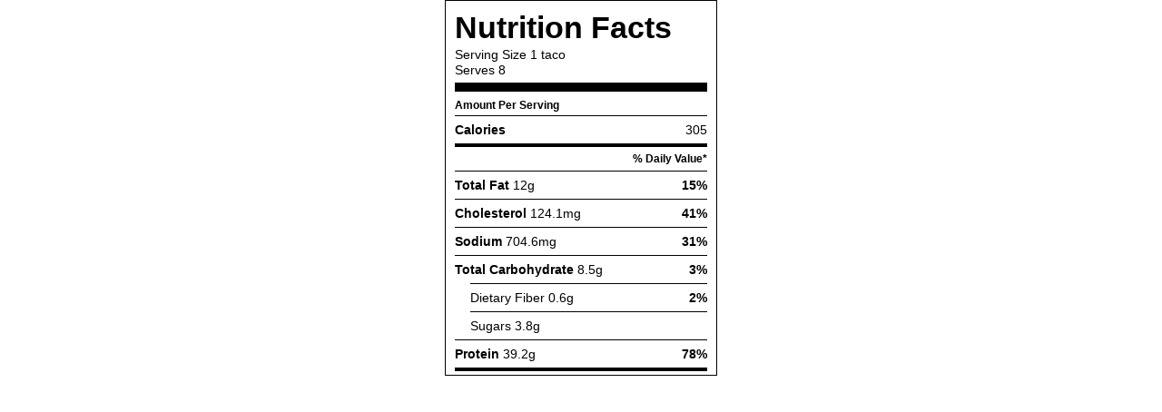

--- FILE ---
content_type: text/html; charset=UTF-8
request_url: https://nutrifox.com/embed/label/84379
body_size: 7006
content:
<!DOCTYPE html>
<html lang="en">
<head>
    <meta charset="utf-8">
    <meta http-equiv="X-UA-Compatible" content="IE=edge">
    <meta name="viewport" content="width=device-width, initial-scale=1">
    <title>Slow Cooker Crispy Chicken Carnitas Nutrition Facts</title>
        
    <style>
        *{box-sizing:border-box;margin:0;padding:0}a{text-decoration:none}.font-bold{font-weight:700}.base-label{-webkit-font-smoothing:antialiased;background:#fff;border:1px solid #000;font-family:Helvetica,Arial,sans-serif;font-size:14px;font-weight:400;margin:0 auto;max-width:300px;padding:10px 10px 0;text-align:left}.base-label .detail{line-height:1.25}.base-label .label-header{border-bottom:10px solid #000;margin:0 0 4px;padding:0 0 5px}.base-label .label-title{font-family:Helvetica Black,Franklin Gothic Heavy,Helvetica,Arial,sans-serif;font-size:34px;font-weight:700;margin:0 0 2px}.base-label table{border-spacing:0;width:100%}.base-label table thead th{border:0;font-weight:400;padding:5px 0}.base-label table tbody td,.base-label table tbody th{border-top:1px solid #000;font-weight:400;line-height:1.75;padding:3px 0}.base-label table tbody td.indent{border-top:1px solid transparent;width:17px}.base-label table tr.thick-row td,.base-label table tr.thick-row th{border-top:4px solid #000}.base-label table td:last-child{text-align:right}.base-label .blank-cell{border-top:0;width:25px}.base-label .small-info{font-size:11.5px;font-weight:700}.base-label .thick-end{border-bottom:10px solid #000}.base-label table tr.micros td{padding:0 0 4px}.base-label table tr.micros:not(:empty) td{border-top:4px solid #000}.base-label table tr.micros ul{box-sizing:border-box;list-style:none;margin:0;padding:0}.base-label table tr.micros li{border-top:1px solid #000;box-sizing:border-box;float:left;line-height:1.75;text-align:left;width:50%}.base-label table tr.micros li:first-child,.base-label table tr.micros li:nth-child(2){border-top:none}.base-label table tr.micros li:nth-child(1n+0){padding-right:8px}.base-label table tr.micros li:nth-child(2n+0){padding-left:7px}.base-label table tr.micros li span.nutrient-value-percent{float:right;text-align:right}.label-wrapper .base-label .disclaimer td{font-size:11px;line-height:1.25;padding:7px 0;text-align:left!important}.label-wrapper .base-label+.attribution{align-items:center;background:#000;color:#fff;display:flex;font-family:Helvetica,Arial,sans-serif;font-size:14px;justify-content:center;margin:0 auto;max-width:300px;padding:7px}.label-wrapper .base-label+.attribution span{-webkit-font-smoothing:antialiased;font-size:8px;font-weight:400;letter-spacing:.75em;text-transform:uppercase}.label-wrapper .base-label+.attribution span strong{-webkit-font-smoothing:initial;font-weight:900}.label-wrapper .base-label+.attribution em{color:#e78524;font-style:normal}
    </style>
    </head>
<body class="embed">

    <script>
        var preloaded = {'recipe': {"id":84379,"name":"Slow Cooker Crispy Chicken Carnitas","servings":8,"servingSize":"1 taco","calories":2443.08514,"settings":{"labelType":"basic","nutrients":["FAT","CHOLE","NA","CHOCDF","FIBTG","SUGAR","PROCNT"],"disclaimer":null,"user_settings":{"brand_color":"#006a2a","affiliate_id":null}},"ingredients":[{"id":897085,"recipe_id":84379,"created_at":"2019-09-30T15:15:33.000000Z","updated_at":"2019-09-30T15:15:33.000000Z","food_id":277,"weight_id":643,"quantity":2,"measure_quantity":2,"measure":"teaspoon","ingredient":"oregano","display_text":"2 teaspoons oregano","original_food_id":277,"original_ingredient":"oregano","original_input":"2 teaspoons dried oregano","unexpected_match":0,"measure_display_text":"2 teaspoons","food":{"id":277,"usda_id":2027,"user_id":null,"original_description":"Spices, oregano, dried","description":"Spices, oregano, dried","source":"usda","data_type":null,"brand_owner_id":null,"brand_id":null,"keywords":"oregano leaves, ground oregano","ingredient_count":10871,"private":false,"created_at":"2017-03-15T01:11:06.000000Z","updated_at":"2025-12-21T18:24:35.000000Z","autoslug":"spices-oregano-dried","slug":"spices-oregano-dried","footnotes":null,"image":"foods\/Spices-oregano-dried.jpg","liquid":false},"weight":{"id":643,"food_id":277,"amount":"1.000","description":"tsp, ground","weight":"1.800","created_at":"2017-03-15T01:11:06.000000Z","updated_at":"2017-10-18T16:59:46.000000Z","order":2},"nutrients":{"PROCNT":{"unit":"g","label":"Protein","quantity":0.324,"daily":0.648},"FAT":{"unit":"g","label":"Total Fat","quantity":0.15408,"daily":0.19753846153846155},"CHOCDF":{"unit":"g","label":"Total Carbohydrate","quantity":2.48112,"daily":0.9022254545454547},"ENERC_KCAL":{"unit":"kcal","label":"Calories","quantity":9.54,"daily":0.477},"SUGAR":{"unit":"g","label":"Sugars","quantity":0.14724,"daily":0},"FIBTG":{"unit":"g","label":"Dietary Fiber","quantity":1.53,"daily":5.464285714285714},"CA":{"unit":"mg","label":"Calcium","quantity":57.492,"daily":4.422461538461539},"FE":{"unit":"mg","label":"Iron","quantity":1.3248,"daily":7.359999999999999},"MG":{"unit":"mg","label":"Magnesium","quantity":9.72,"daily":2.3142857142857145},"P":{"unit":"mg","label":"Phosphorus","quantity":5.328,"daily":0.42624000000000006},"K":{"unit":"mg","label":"Potassium","quantity":45.36,"daily":0.9651063829787233},"NA":{"unit":"mg","label":"Sodium","quantity":0.9,"daily":0.0391304347826087},"ZN":{"unit":"mg","label":"Zinc","quantity":0.09684,"daily":0.8803636363636362},"VITA_RAE":{"unit":"\u00b5g","label":"Vitamin A","quantity":3.06,"daily":0.34},"TOCPHA":{"unit":"mg","label":"Vitamin E","quantity":0.65736,"daily":4.3824000000000005},"VITD":{"unit":"\u00b5g","label":"Vitamin D","quantity":0,"daily":0},"VITC":{"unit":"mg","label":"Vitamin C","quantity":0.0828,"daily":0.092},"THIA":{"unit":"mg","label":"Thiamin (B1)","quantity":0.006372,"daily":0.531},"RIBF":{"unit":"mg","label":"Riboflavin (B2)","quantity":0.019008,"daily":1.4621538461538461},"NIA":{"unit":"mg","label":"Niacin (B3)","quantity":0.16704,"daily":1.044},"VITB6A":{"unit":"mg","label":"Vitamin B6","quantity":0.037584,"daily":2.2108235294117646},"FOL":{"unit":"\u00b5g","label":"Folic Acid (B9)","quantity":8.532,"daily":2.133},"VITB12":{"unit":"\u00b5g","label":"Vitamin B12","quantity":0,"daily":0},"VITK1":{"unit":"\u00b5g","label":"Vitamin K","quantity":22.3812,"daily":27.976499999999998},"CHOLE":{"unit":"mg","label":"Cholesterol","quantity":0,"daily":0},"FATRN":{"unit":"g","label":"Trans Fat","quantity":0,"daily":0},"FASAT":{"unit":"g","label":"Saturated Fat","quantity":0.055836,"daily":0.27918},"FAMS":{"unit":"g","label":"Monounsaturated Fat","quantity":0.025776,"daily":0},"FAPU":{"unit":"g","label":"Polyunsaturated Fat","quantity":0.049284,"daily":0}}},{"id":897086,"recipe_id":84379,"created_at":"2019-09-30T15:15:33.000000Z","updated_at":"2019-09-30T15:15:33.000000Z","food_id":885,"weight_id":2097,"quantity":48,"measure_quantity":3,"measure":"pound","ingredient":"boneless, skinless chicken breast","display_text":"3 pounds boneless, skinless chicken breast","original_food_id":885,"original_ingredient":"boneless, skinless chicken breast","original_input":"3 pounds boneless, skinless chicken breast","unexpected_match":0,"measure_display_text":"3 pounds","food":{"id":885,"usda_id":5062,"user_id":null,"original_description":"Chicken, broiler or fryers, breast, skinless, boneless, meat only, raw","description":"Chicken, broiler or fryers, breast, skinless, boneless, meat only, raw","source":"usda","data_type":null,"brand_owner_id":null,"brand_id":null,"keywords":"chicken, breast, skinless, boneless skinless chicken breasts, chicken breast fillets","ingredient_count":12571,"private":false,"created_at":"2017-03-15T01:11:06.000000Z","updated_at":"2025-12-20T22:37:15.000000Z","autoslug":"chicken-broiler-or-fryers-breast-skinless-boneless-meat-only-raw","slug":"chicken-broiler-or-fryers-breast-skinless-boneless-meat-only-raw","footnotes":null,"image":null,"liquid":false},"weight":{"id":2097,"food_id":885,"amount":"3.000","description":"oz","weight":"85.000","created_at":"2017-03-15T01:11:06.000000Z","updated_at":"2017-05-05T15:40:44.000000Z","order":1},"nutrients":{"PROCNT":{"unit":"g","label":"Protein","quantity":306,"daily":612},"FAT":{"unit":"g","label":"Total Fat","quantity":35.632,"daily":45.682051282051276},"CHOCDF":{"unit":"g","label":"Total Carbohydrate","quantity":0,"daily":0},"ENERC_KCAL":{"unit":"kcal","label":"Calories","quantity":1632,"daily":81.6},"SUGAR":{"unit":"g","label":"Sugars","quantity":0,"daily":0},"FIBTG":{"unit":"g","label":"Dietary Fiber","quantity":0,"daily":0},"CA":{"unit":"mg","label":"Calcium","quantity":68,"daily":5.230769230769231},"FE":{"unit":"mg","label":"Iron","quantity":5.032,"daily":27.955555555555556},"MG":{"unit":"mg","label":"Magnesium","quantity":380.8,"daily":90.66666666666667},"P":{"unit":"mg","label":"Phosphorus","quantity":2896.8,"daily":231.744},"K":{"unit":"mg","label":"Potassium","quantity":4542.4,"daily":96.6468085106383},"NA":{"unit":"mg","label":"Sodium","quantity":612,"daily":26.608695652173914},"ZN":{"unit":"mg","label":"Zinc","quantity":9.248,"daily":84.07272727272726},"VITA_RAE":{"unit":"\u00b5g","label":"Vitamin A","quantity":122.4,"daily":13.600000000000001},"TOCPHA":{"unit":"mg","label":"Vitamin E","quantity":7.616,"daily":50.773333333333326},"VITD":{"unit":"\u00b5g","label":"Vitamin D","quantity":0,"daily":0},"VITC":{"unit":"mg","label":"Vitamin C","quantity":0,"daily":0},"THIA":{"unit":"mg","label":"Thiamin (B1)","quantity":1.2784,"daily":106.53333333333335},"RIBF":{"unit":"mg","label":"Riboflavin (B2)","quantity":2.4072,"daily":185.16923076923075},"NIA":{"unit":"mg","label":"Niacin (B3)","quantity":130.56,"daily":816},"VITB6A":{"unit":"mg","label":"Vitamin B6","quantity":11.0296,"daily":648.8000000000001},"FOL":{"unit":"\u00b5g","label":"Folic Acid (B9)","quantity":122.4,"daily":30.599999999999998},"VITB12":{"unit":"\u00b5g","label":"Vitamin B12","quantity":2.856,"daily":119},"VITK1":{"unit":"\u00b5g","label":"Vitamin K","quantity":0,"daily":0},"CHOLE":{"unit":"mg","label":"Cholesterol","quantity":992.8,"daily":330.9333333333333},"FATRN":{"unit":"g","label":"Trans Fat","quantity":0.0952,"daily":0},"FASAT":{"unit":"g","label":"Saturated Fat","quantity":7.6568,"daily":38.284},"FAMS":{"unit":"g","label":"Monounsaturated Fat","quantity":9.3704,"daily":0},"FAPU":{"unit":"g","label":"Polyunsaturated Fat","quantity":5.7664,"daily":0}}},{"id":897087,"recipe_id":84379,"created_at":"2019-09-30T15:15:33.000000Z","updated_at":"2019-09-30T15:15:33.000000Z","food_id":270,"weight_id":628,"quantity":1.5,"measure_quantity":1.5,"measure":"teaspoon","ingredient":"garlic powder","display_text":"1.5 teaspoon garlic powder","original_food_id":270,"original_ingredient":"garlic powder","original_input":"1 1\/2 teaspoons garlic powder","unexpected_match":0,"measure_display_text":"1.5 teaspoon","food":{"id":270,"usda_id":2020,"user_id":null,"original_description":"Spices, garlic powder","description":"Spices, garlic powder","source":"usda","data_type":null,"brand_owner_id":null,"brand_id":null,"keywords":"garlic powder, granulated garlic, garlic granules, smoked garlic","ingredient_count":18948,"private":false,"created_at":"2017-03-15T01:11:06.000000Z","updated_at":"2025-12-22T15:34:32.000000Z","autoslug":"spices-garlic-powder","slug":"spices-garlic-powder","footnotes":null,"image":null,"liquid":false},"weight":{"id":628,"food_id":270,"amount":"1.000","description":"tsp","weight":"3.100","created_at":"2017-03-15T01:11:06.000000Z","updated_at":"2019-06-04T23:33:35.000000Z","order":1},"nutrients":{"PROCNT":{"unit":"g","label":"Protein","quantity":0.769575,"daily":1.53915},"FAT":{"unit":"g","label":"Total Fat","quantity":0.033945,"daily":0.04351923076923077},"CHOCDF":{"unit":"g","label":"Total Carbohydrate","quantity":3.381945,"daily":1.2297981818181818},"ENERC_KCAL":{"unit":"kcal","label":"Calories","quantity":15.3915,"daily":0.769575},"SUGAR":{"unit":"g","label":"Sugars","quantity":0.112995,"daily":0},"FIBTG":{"unit":"g","label":"Dietary Fiber","quantity":0.4185,"daily":1.4946428571428572},"CA":{"unit":"mg","label":"Calcium","quantity":3.6735,"daily":0.2825769230769231},"FE":{"unit":"mg","label":"Iron","quantity":0.262725,"daily":1.4595833333333332},"MG":{"unit":"mg","label":"Magnesium","quantity":3.5805,"daily":0.8524999999999999},"P":{"unit":"mg","label":"Phosphorus","quantity":19.251,"daily":1.5400800000000001},"K":{"unit":"mg","label":"Potassium","quantity":55.4745,"daily":1.1803085106382978},"NA":{"unit":"mg","label":"Sodium","quantity":2.79,"daily":0.12130434782608696},"ZN":{"unit":"mg","label":"Zinc","quantity":0.139035,"daily":1.2639545454545453},"VITA_RAE":{"unit":"\u00b5g","label":"Vitamin A","quantity":0,"daily":0},"TOCPHA":{"unit":"mg","label":"Vitamin E","quantity":0.031155,"daily":0.2077},"VITD":{"unit":"\u00b5g","label":"Vitamin D","quantity":0,"daily":0},"VITC":{"unit":"mg","label":"Vitamin C","quantity":0.0558,"daily":0.062},"THIA":{"unit":"mg","label":"Thiamin (B1)","quantity":0.020228,"daily":1.6856666666666666},"RIBF":{"unit":"mg","label":"Riboflavin (B2)","quantity":0.006557,"daily":0.5043846153846154},"NIA":{"unit":"mg","label":"Niacin (B3)","quantity":0.037014,"daily":0.2313375},"VITB6A":{"unit":"mg","label":"Vitamin B6","quantity":0.076911,"daily":4.524176470588235},"FOL":{"unit":"\u00b5g","label":"Folic Acid (B9)","quantity":2.1855,"daily":0.546375},"VITB12":{"unit":"\u00b5g","label":"Vitamin B12","quantity":0,"daily":0},"VITK1":{"unit":"\u00b5g","label":"Vitamin K","quantity":0.0186,"daily":0.02325},"CHOLE":{"unit":"mg","label":"Cholesterol","quantity":0,"daily":0},"FATRN":{"unit":"g","label":"Trans Fat","quantity":0,"daily":0},"FASAT":{"unit":"g","label":"Saturated Fat","quantity":0.011579,"daily":0.05789500000000001},"FAMS":{"unit":"g","label":"Monounsaturated Fat","quantity":0.005348,"daily":0},"FAPU":{"unit":"g","label":"Polyunsaturated Fat","quantity":0.008277,"daily":0}}},{"id":897088,"recipe_id":84379,"created_at":"2019-09-30T15:15:33.000000Z","updated_at":"2019-09-30T15:15:33.000000Z","food_id":296,"weight_id":687,"quantity":2,"measure_quantity":2,"measure":"teaspoon","ingredient":"salt","display_text":"2 teaspoons salt","original_food_id":296,"original_ingredient":"salt","original_input":"2 teaspoons salt","unexpected_match":0,"measure_display_text":"2 teaspoons","food":{"id":296,"usda_id":2047,"user_id":null,"original_description":"Salt, table","description":"Salt, table","source":"usda","data_type":null,"brand_owner_id":null,"brand_id":null,"keywords":"salt, sea salt, table salt, pink himalayan salt, pink himalayan sea salt, fine sea salt, seasoning salt, freshly ground salt, coarse salt","ingredient_count":91710,"private":false,"created_at":"2017-03-15T01:11:06.000000Z","updated_at":"2025-12-23T17:08:52.000000Z","autoslug":"salt-table","slug":"salt-table","footnotes":null,"image":"foods\/Salt-table.jpg","liquid":false},"weight":{"id":687,"food_id":296,"amount":"1.000","description":"tsp","weight":"6.000","created_at":"2017-03-15T01:11:06.000000Z","updated_at":"2017-05-08T22:20:31.000000Z","order":1},"nutrients":{"PROCNT":{"unit":"g","label":"Protein","quantity":0,"daily":0},"FAT":{"unit":"g","label":"Total Fat","quantity":0,"daily":0},"CHOCDF":{"unit":"g","label":"Total Carbohydrate","quantity":0,"daily":0},"ENERC_KCAL":{"unit":"kcal","label":"Calories","quantity":0,"daily":0},"SUGAR":{"unit":"g","label":"Sugars","quantity":0,"daily":0},"FIBTG":{"unit":"g","label":"Dietary Fiber","quantity":0,"daily":0},"CA":{"unit":"mg","label":"Calcium","quantity":2.88,"daily":0.22153846153846152},"FE":{"unit":"mg","label":"Iron","quantity":0.0396,"daily":0.22},"MG":{"unit":"mg","label":"Magnesium","quantity":0.12,"daily":0.028571428571428567},"P":{"unit":"mg","label":"Phosphorus","quantity":0,"daily":0},"K":{"unit":"mg","label":"Potassium","quantity":0.96,"daily":0.020425531914893616},"NA":{"unit":"mg","label":"Sodium","quantity":4650.96,"daily":202.21565217391304},"ZN":{"unit":"mg","label":"Zinc","quantity":0.012,"daily":0.1090909090909091},"VITA_RAE":{"unit":"\u00b5g","label":"Vitamin A","quantity":0,"daily":0},"TOCPHA":{"unit":"mg","label":"Vitamin E","quantity":0,"daily":0},"VITD":{"unit":"\u00b5g","label":"Vitamin D","quantity":0,"daily":0},"VITC":{"unit":"mg","label":"Vitamin C","quantity":0,"daily":0},"THIA":{"unit":"mg","label":"Thiamin (B1)","quantity":0,"daily":0},"RIBF":{"unit":"mg","label":"Riboflavin (B2)","quantity":0,"daily":0},"NIA":{"unit":"mg","label":"Niacin (B3)","quantity":0,"daily":0},"VITB6A":{"unit":"mg","label":"Vitamin B6","quantity":0,"daily":0},"FOL":{"unit":"\u00b5g","label":"Folic Acid (B9)","quantity":0,"daily":0},"VITB12":{"unit":"\u00b5g","label":"Vitamin B12","quantity":0,"daily":0},"VITK1":{"unit":"\u00b5g","label":"Vitamin K","quantity":0,"daily":0},"CHOLE":{"unit":"mg","label":"Cholesterol","quantity":0,"daily":0},"FATRN":{"unit":"g","label":"Trans Fat","quantity":0,"daily":0},"FASAT":{"unit":"g","label":"Saturated Fat","quantity":0,"daily":0},"FAMS":{"unit":"g","label":"Monounsaturated Fat","quantity":0,"daily":0},"FAPU":{"unit":"g","label":"Polyunsaturated Fat","quantity":0,"daily":0}}},{"id":897089,"recipe_id":84379,"created_at":"2019-09-30T15:15:34.000000Z","updated_at":"2019-09-30T15:15:34.000000Z","food_id":254,"weight_id":596,"quantity":2,"measure_quantity":2,"measure":null,"ingredient":"bay leaves","display_text":"2 tsp, crumbleds bay leaves","original_food_id":254,"original_ingredient":"bay leaves","original_input":"2 bay leaves","unexpected_match":0,"measure_display_text":"2 tsp, crumbleds","food":{"id":254,"usda_id":2004,"user_id":null,"original_description":"Spices, bay leaf","description":"Spices, bay leaf","source":"usda","data_type":null,"brand_owner_id":null,"brand_id":null,"keywords":"bay leaves","ingredient_count":4144,"private":false,"created_at":"2017-03-15T01:11:06.000000Z","updated_at":"2025-12-22T14:21:39.000000Z","autoslug":"spices-bay-leaf","slug":"spices-bay-leaf","footnotes":null,"image":"foods\/Spices-bay-leaf.jpg","liquid":false},"weight":{"id":596,"food_id":254,"amount":"1.000","description":"tsp, crumbled","weight":"0.600","created_at":"2017-03-15T01:11:06.000000Z","updated_at":"2017-10-16T17:16:51.000000Z","order":1},"nutrients":{"PROCNT":{"unit":"g","label":"Protein","quantity":0.09132,"daily":0.18264},"FAT":{"unit":"g","label":"Total Fat","quantity":0.10032,"daily":0.1286153846153846},"CHOCDF":{"unit":"g","label":"Total Carbohydrate","quantity":0.89964,"daily":0.3271418181818182},"ENERC_KCAL":{"unit":"kcal","label":"Calories","quantity":3.756,"daily":0.1878},"FIBTG":{"unit":"g","label":"Dietary Fiber","quantity":0.3156,"daily":1.1271428571428572},"CA":{"unit":"mg","label":"Calcium","quantity":10.008,"daily":0.7698461538461537},"FE":{"unit":"mg","label":"Iron","quantity":0.516,"daily":2.8666666666666667},"MG":{"unit":"mg","label":"Magnesium","quantity":1.44,"daily":0.34285714285714286},"P":{"unit":"mg","label":"Phosphorus","quantity":1.356,"daily":0.10848000000000001},"K":{"unit":"mg","label":"Potassium","quantity":6.348,"daily":0.13506382978723405},"NA":{"unit":"mg","label":"Sodium","quantity":0.276,"daily":0.012000000000000002},"ZN":{"unit":"mg","label":"Zinc","quantity":0.0444,"daily":0.4036363636363637},"VITA_RAE":{"unit":"\u00b5g","label":"Vitamin A","quantity":3.708,"daily":0.41200000000000003},"VITD":{"unit":"\u00b5g","label":"Vitamin D","quantity":0,"daily":0},"VITC":{"unit":"mg","label":"Vitamin C","quantity":0.558,"daily":0.6200000000000001},"THIA":{"unit":"mg","label":"Thiamin (B1)","quantity":0.000108,"daily":0.009000000000000001},"RIBF":{"unit":"mg","label":"Riboflavin (B2)","quantity":0.005052,"daily":0.3886153846153846},"NIA":{"unit":"mg","label":"Niacin (B3)","quantity":0.02406,"daily":0.150375},"VITB6A":{"unit":"mg","label":"Vitamin B6","quantity":0.02088,"daily":1.228235294117647},"FOL":{"unit":"\u00b5g","label":"Folic Acid (B9)","quantity":2.16,"daily":0.54},"VITB12":{"unit":"\u00b5g","label":"Vitamin B12","quantity":0,"daily":0},"CHOLE":{"unit":"mg","label":"Cholesterol","quantity":0,"daily":0},"FATRN":{"unit":"g","label":"Trans Fat","quantity":0,"daily":0},"FASAT":{"unit":"g","label":"Saturated Fat","quantity":0.02736,"daily":0.13679999999999998},"FAMS":{"unit":"g","label":"Monounsaturated Fat","quantity":0.01968,"daily":0},"FAPU":{"unit":"g","label":"Polyunsaturated Fat","quantity":0.02748,"daily":0}}},{"id":897090,"recipe_id":84379,"created_at":"2019-09-30T15:15:34.000000Z","updated_at":"2019-09-30T15:15:34.000000Z","food_id":280,"weight_id":650,"quantity":1,"measure_quantity":1,"measure":"teaspoon","ingredient":"black pepper","display_text":"1 teaspoon black pepper","original_food_id":280,"original_ingredient":"black pepper","original_input":"1 teaspoon black pepper","unexpected_match":0,"measure_display_text":"1 teaspoon","food":{"id":280,"usda_id":2030,"user_id":null,"original_description":"Spices, pepper, black","description":"Spices, pepper, black","source":"usda","data_type":null,"brand_owner_id":null,"brand_id":null,"keywords":"pepper, black pepper, peppercorn, peppercorns, fresh ground pepper, ground black pepper, freshly ground black pepper, cracked black pepper","ingredient_count":47872,"private":false,"created_at":"2017-03-15T01:11:06.000000Z","updated_at":"2025-12-23T15:10:32.000000Z","autoslug":"spices-pepper-black","slug":"spices-pepper-black","footnotes":null,"image":null,"liquid":false},"weight":{"id":650,"food_id":280,"amount":"1.000","description":"tsp, whole","weight":"2.900","created_at":"2017-03-15T01:11:06.000000Z","updated_at":"2017-08-02T20:33:44.000000Z","order":3},"nutrients":{"PROCNT":{"unit":"g","label":"Protein","quantity":0.30131,"daily":0.60262},"FAT":{"unit":"g","label":"Total Fat","quantity":0.09454,"daily":0.12120512820512822},"CHOCDF":{"unit":"g","label":"Total Carbohydrate","quantity":1.85455,"daily":0.6743818181818182},"ENERC_KCAL":{"unit":"kcal","label":"Calories","quantity":7.279,"daily":0.36395},"SUGAR":{"unit":"g","label":"Sugars","quantity":0.01856,"daily":0},"FIBTG":{"unit":"g","label":"Dietary Fiber","quantity":0.7337,"daily":2.620357142857143},"CA":{"unit":"mg","label":"Calcium","quantity":12.847,"daily":0.9882307692307692},"FE":{"unit":"mg","label":"Iron","quantity":0.28159,"daily":1.5643888888888888},"MG":{"unit":"mg","label":"Magnesium","quantity":4.959,"daily":1.1807142857142856},"P":{"unit":"mg","label":"Phosphorus","quantity":4.582,"daily":0.36656},"K":{"unit":"mg","label":"Potassium","quantity":38.541,"daily":0.8200212765957446},"NA":{"unit":"mg","label":"Sodium","quantity":0.58,"daily":0.025217391304347823},"ZN":{"unit":"mg","label":"Zinc","quantity":0.03451,"daily":0.31372727272727274},"VITA_RAE":{"unit":"\u00b5g","label":"Vitamin A","quantity":0.783,"daily":0.087},"TOCPHA":{"unit":"mg","label":"Vitamin E","quantity":0.03016,"daily":0.20106666666666667},"VITD":{"unit":"\u00b5g","label":"Vitamin D","quantity":0,"daily":0},"VITC":{"unit":"mg","label":"Vitamin C","quantity":0,"daily":0},"THIA":{"unit":"mg","label":"Thiamin (B1)","quantity":0.003132,"daily":0.261},"RIBF":{"unit":"mg","label":"Riboflavin (B2)","quantity":0.00522,"daily":0.4015384615384615},"NIA":{"unit":"mg","label":"Niacin (B3)","quantity":0.033147,"daily":0.20716875},"VITB6A":{"unit":"mg","label":"Vitamin B6","quantity":0.008439,"daily":0.4964117647058824},"FOL":{"unit":"\u00b5g","label":"Folic Acid (B9)","quantity":0.493,"daily":0.12325000000000001},"VITB12":{"unit":"\u00b5g","label":"Vitamin B12","quantity":0,"daily":0},"VITK1":{"unit":"\u00b5g","label":"Vitamin K","quantity":4.7473,"daily":5.934125},"CHOLE":{"unit":"mg","label":"Cholesterol","quantity":0,"daily":0},"FATRN":{"unit":"g","label":"Trans Fat","quantity":0,"daily":0},"FASAT":{"unit":"g","label":"Saturated Fat","quantity":0.040368,"daily":0.20184000000000002},"FAMS":{"unit":"g","label":"Monounsaturated Fat","quantity":0.021431,"daily":0},"FAPU":{"unit":"g","label":"Polyunsaturated Fat","quantity":0.028942,"daily":0}}},{"id":897091,"recipe_id":84379,"created_at":"2019-09-30T15:15:34.000000Z","updated_at":"2019-09-30T15:15:34.000000Z","food_id":2289,"weight_id":4313,"quantity":1,"measure_quantity":1,"measure":null,"ingredient":"orange","display_text":"1 cup orange","original_food_id":2289,"original_ingredient":"orange","original_input":"1 large navel orange, half sliced and half reserved","unexpected_match":0,"measure_display_text":"1 cup","food":{"id":2289,"usda_id":9206,"user_id":null,"original_description":"Orange juice, raw","description":"Orange juice, raw","source":"usda","data_type":null,"brand_owner_id":null,"brand_id":null,"keywords":"orange juice, fresh orange juice, orange juice fresh, fresh-squeezed orange juice, orange juice pulp free","ingredient_count":3556,"private":false,"created_at":"2017-03-15T01:11:06.000000Z","updated_at":"2025-12-22T21:19:44.000000Z","autoslug":"orange-juice-raw","slug":"orange-juice-raw","footnotes":null,"image":"foods\/Orange-juice-raw.jpg","liquid":true},"weight":{"id":4313,"food_id":2289,"amount":"1.000","description":"cup","weight":"248.000","created_at":"2017-03-15T01:11:06.000000Z","updated_at":"2018-02-13T16:59:38.000000Z","order":1},"nutrients":{"PROCNT":{"unit":"g","label":"Protein","quantity":1.736,"daily":3.472},"FAT":{"unit":"g","label":"Total Fat","quantity":0.496,"daily":0.6358974358974359},"CHOCDF":{"unit":"g","label":"Total Carbohydrate","quantity":25.792,"daily":9.378909090909092},"ENERC_KCAL":{"unit":"kcal","label":"Calories","quantity":111.6,"daily":5.579999999999999},"SUGAR":{"unit":"g","label":"Sugars","quantity":20.832,"daily":0},"FIBTG":{"unit":"g","label":"Dietary Fiber","quantity":0.496,"daily":1.7714285714285714},"CA":{"unit":"mg","label":"Calcium","quantity":27.28,"daily":2.098461538461539},"FE":{"unit":"mg","label":"Iron","quantity":0.496,"daily":2.7555555555555555},"MG":{"unit":"mg","label":"Magnesium","quantity":27.28,"daily":6.495238095238095},"P":{"unit":"mg","label":"Phosphorus","quantity":42.16,"daily":3.3727999999999994},"K":{"unit":"mg","label":"Potassium","quantity":496,"daily":10.553191489361701},"NA":{"unit":"mg","label":"Sodium","quantity":2.48,"daily":0.10782608695652172},"ZN":{"unit":"mg","label":"Zinc","quantity":0.124,"daily":1.1272727272727272},"VITA_RAE":{"unit":"\u00b5g","label":"Vitamin A","quantity":24.8,"daily":2.7555555555555555},"TOCPHA":{"unit":"mg","label":"Vitamin E","quantity":0.0992,"daily":0.6613333333333333},"VITD":{"unit":"\u00b5g","label":"Vitamin D","quantity":0,"daily":0},"VITC":{"unit":"mg","label":"Vitamin C","quantity":124,"daily":137.77777777777777},"THIA":{"unit":"mg","label":"Thiamin (B1)","quantity":0.2232,"daily":18.6},"RIBF":{"unit":"mg","label":"Riboflavin (B2)","quantity":0.0744,"daily":5.723076923076922},"NIA":{"unit":"mg","label":"Niacin (B3)","quantity":0.992,"daily":6.2},"VITB6A":{"unit":"mg","label":"Vitamin B6","quantity":0.0992,"daily":5.8352941176470585},"FOL":{"unit":"\u00b5g","label":"Folic Acid (B9)","quantity":74.4,"daily":18.6},"VITB12":{"unit":"\u00b5g","label":"Vitamin B12","quantity":0,"daily":0},"VITK1":{"unit":"\u00b5g","label":"Vitamin K","quantity":0.248,"daily":0.31},"CHOLE":{"unit":"mg","label":"Cholesterol","quantity":0,"daily":0},"FATRN":{"unit":"g","label":"Trans Fat","quantity":0,"daily":0},"FASAT":{"unit":"g","label":"Saturated Fat","quantity":0.05952,"daily":0.29760000000000003},"FAMS":{"unit":"g","label":"Monounsaturated Fat","quantity":0.08928,"daily":0},"FAPU":{"unit":"g","label":"Polyunsaturated Fat","quantity":0.0992,"daily":0}}},{"id":897092,"recipe_id":84379,"created_at":"2019-09-30T15:15:34.000000Z","updated_at":"2019-09-30T15:15:34.000000Z","food_id":2135,"weight_id":4024,"quantity":0.333,"measure_quantity":0.333,"measure":"cup","ingredient":"apple juice","display_text":"33\/100 cups apple juice","original_food_id":2135,"original_ingredient":"apple juice","original_input":"1\/3 cup apple juice","unexpected_match":0,"measure_display_text":"33\/100 cups","food":{"id":2135,"usda_id":9016,"user_id":null,"original_description":"Apple juice, canned or bottled, unsweetened, without added ascorbic acid","description":"Apple juice, canned or bottled, unsweetened, without added ascorbic acid","source":"usda","data_type":null,"brand_owner_id":null,"brand_id":null,"keywords":null,"ingredient_count":365,"private":false,"created_at":"2017-03-15T01:11:06.000000Z","updated_at":"2025-12-11T22:51:48.000000Z","autoslug":"apple-juice-canned-or-bottled-unsweetened-without-added-ascorbic-acid","slug":"apple-juice-canned-or-bottled-unsweetened-without-added-ascorbic-acid","footnotes":null,"image":null,"liquid":true},"weight":{"id":4024,"food_id":2135,"amount":"1.000","description":"cup","weight":"248.000","created_at":"2017-03-15T01:11:06.000000Z","updated_at":"2017-03-15T01:11:06.000000Z","order":null},"nutrients":{"PROCNT":{"unit":"g","label":"Protein","quantity":0.082584,"daily":0.165168},"FAT":{"unit":"g","label":"Total Fat","quantity":0.107359,"daily":0.1376397435897436},"CHOCDF":{"unit":"g","label":"Total Carbohydrate","quantity":9.331992,"daily":3.3934516363636362},"ENERC_KCAL":{"unit":"kcal","label":"Calories","quantity":37.98864,"daily":1.8994319999999998},"SUGAR":{"unit":"g","label":"Sugars","quantity":7.944581,"daily":0},"FIBTG":{"unit":"g","label":"Dietary Fiber","quantity":0.165168,"daily":0.5898857142857143},"CA":{"unit":"mg","label":"Calcium","quantity":6.60672,"daily":0.5082092307692309},"FE":{"unit":"mg","label":"Iron","quantity":0.099101,"daily":0.5505611111111111},"MG":{"unit":"mg","label":"Magnesium","quantity":4.1292,"daily":0.9831428571428571},"P":{"unit":"mg","label":"Phosphorus","quantity":5.78088,"daily":0.46247039999999995},"K":{"unit":"mg","label":"Potassium","quantity":83.40984,"daily":1.7746774468085105},"NA":{"unit":"mg","label":"Sodium","quantity":3.30336,"daily":0.14362434782608696},"ZN":{"unit":"mg","label":"Zinc","quantity":0.016517,"daily":0.15015454545454546},"VITA_RAE":{"unit":"\u00b5g","label":"Vitamin A","quantity":0,"daily":0},"TOCPHA":{"unit":"mg","label":"Vitamin E","quantity":0.008258,"daily":0.055053333333333336},"VITD":{"unit":"\u00b5g","label":"Vitamin D","quantity":0,"daily":0},"VITC":{"unit":"mg","label":"Vitamin C","quantity":0.743256,"daily":0.8258400000000001},"THIA":{"unit":"mg","label":"Thiamin (B1)","quantity":0.017343,"daily":1.4452500000000001},"RIBF":{"unit":"mg","label":"Riboflavin (B2)","quantity":0.014039,"daily":1.0799230769230768},"NIA":{"unit":"mg","label":"Niacin (B3)","quantity":0.060286,"daily":0.3767875},"VITB6A":{"unit":"mg","label":"Vitamin B6","quantity":0.014865,"daily":0.8744117647058824},"FOL":{"unit":"\u00b5g","label":"Folic Acid (B9)","quantity":0,"daily":0},"VITB12":{"unit":"\u00b5g","label":"Vitamin B12","quantity":0,"daily":0},"VITK1":{"unit":"\u00b5g","label":"Vitamin K","quantity":0,"daily":0},"CHOLE":{"unit":"mg","label":"Cholesterol","quantity":0,"daily":0},"FATRN":{"unit":"g","label":"Trans Fat","quantity":0,"daily":0},"FASAT":{"unit":"g","label":"Saturated Fat","quantity":0.018168,"daily":0.09083999999999999},"FAMS":{"unit":"g","label":"Monounsaturated Fat","quantity":0.004955,"daily":0},"FAPU":{"unit":"g","label":"Polyunsaturated Fat","quantity":0.032208,"daily":0}}},{"id":897093,"recipe_id":84379,"created_at":"2019-09-30T15:15:34.000000Z","updated_at":"2019-09-30T15:15:34.000000Z","food_id":8884,"weight_id":15532,"quantity":4,"measure_quantity":4,"measure":"tablespoon","ingredient":"olive oil","display_text":"4 tablespoons olive oil","original_food_id":8884,"original_ingredient":"olive oil","original_input":"4 tablespoons olive oil, divided","unexpected_match":0,"measure_display_text":"4 tablespoons","food":{"id":8884,"usda_id":null,"user_id":null,"original_description":null,"description":"Extra Virgin Olive Oil, cold pressed","source":"user","data_type":null,"brand_owner_id":null,"brand_id":null,"keywords":"olive oil, extra virgin olive oil, EVOO, cooking oil, extra light olive oil","ingredient_count":60564,"private":false,"created_at":"2017-05-01T13:59:14.000000Z","updated_at":"2025-12-23T03:55:39.000000Z","autoslug":"extra-virgin-olive-oil-cold-pressed","slug":"extra-virgin-olive-oil-cold-pressed","footnotes":null,"image":null,"liquid":true},"weight":{"id":15532,"food_id":8884,"amount":"1.000","description":"tablespoon","weight":"15.000","created_at":"2017-05-01T13:59:15.000000Z","updated_at":"2017-05-01T13:59:15.000000Z","order":1},"nutrients":{"ENERC_KCAL":{"unit":"kcal","label":"Calories","quantity":480,"daily":24},"FAT":{"unit":"g","label":"Total Fat","quantity":55.9998,"daily":71.79461538461538},"FASAT":{"unit":"g","label":"Saturated Fat","quantity":7.9998,"daily":39.998999999999995},"FAPU":{"unit":"g","label":"Polyunsaturated Fat","quantity":6,"daily":0},"FAMS":{"unit":"g","label":"Monounsaturated Fat","quantity":40.0002,"daily":0}}},{"id":897094,"recipe_id":84379,"created_at":"2019-09-30T15:15:34.000000Z","updated_at":"2019-09-30T15:15:34.000000Z","food_id":6019,"weight_id":11362,"quantity":1,"measure_quantity":1,"measure":null,"ingredient":"flour tortillas","display_text":"1 tortilla flour tortillas","original_food_id":6019,"original_ingredient":"flour tortillas","original_input":"flour or corn tortillas for serving","unexpected_match":0,"measure_display_text":"1 tortilla","food":{"id":6019,"usda_id":18970,"user_id":null,"original_description":"Tortillas, ready-to-bake or -fry, flour, shelf stable","description":"Tortillas, ready-to-bake or -fry, flour, shelf stable","source":"usda","data_type":null,"brand_owner_id":null,"brand_id":null,"keywords":"flour tortillas, tortillas, shelf stable tortillas","ingredient_count":179,"private":false,"created_at":"2017-03-15T01:11:06.000000Z","updated_at":"2025-11-18T17:38:09.000000Z","autoslug":"tortillas-ready-to-bake-or-fry-flour-shelf-stable","slug":"tortillas-ready-to-bake-or-fry-flour-shelf-stable","footnotes":null,"image":null,"liquid":false},"weight":{"id":11362,"food_id":6019,"amount":"1.000","description":"tortilla","weight":"49.000","created_at":"2017-03-15T01:11:06.000000Z","updated_at":"2019-06-12T17:56:21.000000Z","order":1},"nutrients":{"PROCNT":{"unit":"g","label":"Protein","quantity":3.9249,"daily":7.8498},"FAT":{"unit":"g","label":"Total Fat","quantity":3.7142,"daily":4.761794871794871},"CHOCDF":{"unit":"g","label":"Total Carbohydrate","quantity":24.1423,"daily":8.77901818181818},"ENERC_KCAL":{"unit":"kcal","label":"Calories","quantity":145.53,"daily":7.2764999999999995},"SUGAR":{"unit":"g","label":"Sugars","quantity":1.3034,"daily":0},"FIBTG":{"unit":"g","label":"Dietary Fiber","quantity":1.176,"daily":4.199999999999999},"CA":{"unit":"mg","label":"Calcium","quantity":79.87,"daily":6.1438461538461535},"FE":{"unit":"mg","label":"Iron","quantity":1.6268,"daily":9.037777777777778},"MG":{"unit":"mg","label":"Magnesium","quantity":10.29,"daily":2.4499999999999997},"P":{"unit":"mg","label":"Phosphorus","quantity":104.37,"daily":8.3496},"K":{"unit":"mg","label":"Potassium","quantity":65.17,"daily":1.386595744680851},"NA":{"unit":"mg","label":"Sodium","quantity":363.58,"daily":15.807826086956522},"ZN":{"unit":"mg","label":"Zinc","quantity":0.2793,"daily":2.539090909090909},"VITA_RAE":{"unit":"\u00b5g","label":"Vitamin A","quantity":0,"daily":0},"TOCPHA":{"unit":"mg","label":"Vitamin E","quantity":0.4214,"daily":2.8093333333333335},"VITD":{"unit":"\u00b5g","label":"Vitamin D","quantity":0,"daily":0},"VITC":{"unit":"mg","label":"Vitamin C","quantity":0,"daily":0},"THIA":{"unit":"mg","label":"Thiamin (B1)","quantity":0.23863,"daily":19.885833333333338},"RIBF":{"unit":"mg","label":"Riboflavin (B2)","quantity":0.06076,"daily":4.673846153846154},"NIA":{"unit":"mg","label":"Niacin (B3)","quantity":2.05359,"daily":12.834937499999999},"VITB6A":{"unit":"mg","label":"Vitamin B6","quantity":0.01372,"daily":0.8070588235294117},"FOL":{"unit":"\u00b5g","label":"Folic Acid (B9)","quantity":57.82,"daily":14.455000000000002},"VITB12":{"unit":"\u00b5g","label":"Vitamin B12","quantity":0,"daily":0},"VITK1":{"unit":"\u00b5g","label":"Vitamin K","quantity":2.058,"daily":2.5725},"CHOLE":{"unit":"mg","label":"Cholesterol","quantity":0,"daily":0},"FATRN":{"unit":"g","label":"Trans Fat","quantity":0.00686,"daily":0},"FASAT":{"unit":"g","label":"Saturated Fat","quantity":0.60025,"daily":3.0012499999999998},"FAMS":{"unit":"g","label":"Monounsaturated Fat","quantity":1.86249,"daily":0},"FAPU":{"unit":"g","label":"Polyunsaturated Fat","quantity":1.05448,"daily":0}}}],"nutrients":{"PROCNT":{"unit":"g","label":"Protein","quantity":313.22968899999995,"daily":626.4593779999999},"FAT":{"unit":"g","label":"Total Fat","quantity":96.33224400000002,"daily":123.50287692307691},"CHOCDF":{"unit":"g","label":"Total Carbohydrate","quantity":67.883547,"daily":24.684926181818184},"ENERC_KCAL":{"unit":"kcal","label":"Calories","quantity":2443.08514,"daily":122.154257},"SUGAR":{"unit":"g","label":"Sugars","quantity":30.358776,"daily":0},"FIBTG":{"unit":"g","label":"Dietary Fiber","quantity":4.834968,"daily":17.267742857142856},"CA":{"unit":"mg","label":"Calcium","quantity":268.65722,"daily":20.66594},"FE":{"unit":"mg","label":"Iron","quantity":9.678615999999998,"daily":53.770088888888885},"MG":{"unit":"mg","label":"Magnesium","quantity":442.31870000000004,"daily":105.3139761904762},"P":{"unit":"mg","label":"Phosphorus","quantity":3079.62788,"daily":246.3702304},"K":{"unit":"mg","label":"Potassium","quantity":5333.66334,"daily":113.48219872340422},"NA":{"unit":"mg","label":"Sodium","quantity":5636.869359999999,"daily":245.0812765217391},"ZN":{"unit":"mg","label":"Zinc","quantity":9.994601999999999,"daily":90.86001818181816},"VITA_RAE":{"unit":"\u00b5g","label":"Vitamin A","quantity":154.751,"daily":17.194555555555556},"TOCPHA":{"unit":"mg","label":"Vitamin E","quantity":8.863533,"daily":59.09022},"VITD":{"unit":"\u00b5g","label":"Vitamin D","quantity":0,"daily":0},"VITC":{"unit":"mg","label":"Vitamin C","quantity":125.439856,"daily":139.37761777777777},"THIA":{"unit":"mg","label":"Thiamin (B1)","quantity":1.787413,"daily":148.95108333333332},"RIBF":{"unit":"mg","label":"Riboflavin (B2)","quantity":2.5922359999999998,"daily":199.4027692307692},"NIA":{"unit":"mg","label":"Niacin (B3)","quantity":133.92713699999996,"daily":837.0446062500001},"VITB6A":{"unit":"mg","label":"Vitamin B6","quantity":11.301199,"daily":664.7764117647059},"FOL":{"unit":"\u00b5g","label":"Folic Acid (B9)","quantity":267.9905,"daily":66.997625},"VITB12":{"unit":"\u00b5g","label":"Vitamin B12","quantity":2.856,"daily":119},"VITK1":{"unit":"\u00b5g","label":"Vitamin K","quantity":29.4531,"daily":36.816375},"CHOLE":{"unit":"mg","label":"Cholesterol","quantity":992.8,"daily":330.9333333333333},"FATRN":{"unit":"g","label":"Trans Fat","quantity":0.10206000000000001,"daily":0},"FASAT":{"unit":"g","label":"Saturated Fat","quantity":16.469680999999998,"daily":82.34840499999999},"FAMS":{"unit":"g","label":"Monounsaturated Fat","quantity":51.39956,"daily":0},"FAPU":{"unit":"g","label":"Polyunsaturated Fat","quantity":13.066270999999999,"daily":0}},"showBadge":false}}
    </script>

    <div id="app">
        <component is="basic-label"></component>
    </div>

    <script>var Parsli = { nutrientSchema: {
    "macros": {
        "FAT": { "label": "Total Fat" },
        "FASAT": { "label": "Saturated Fat", "child": true },
        "FATRN": { "label": "Trans Fat", "child": true },
        "FAPU": { "label": "Polyunsaturated Fat", "child": true },
        "FAMS": { "label": "Monounsaturated Fat", "child": true },
        "CHOLE": { "label": "Cholesterol" },
        "NA": { "label": "Sodium" },
        "CHOCDF": { "label": "Total Carbohydrate" },
        "FIBTG": { "label": "Dietary Fiber", "child": true },
        "SUGAR": { "label": "Sugars", "child": true },
        "PROCNT": { "label": "Protein" }
    },
    "micros": {
        "VITA_RAE": { "label": "Vitamin A" },
        "VITC": { "label": "Vitamin C"},
        "CA": { "label": "Calcium" },
        "FE": { "label": "Iron" },
        "VITD": { "label": "Vitamin D" },
        "MG": { "label": "Magnesium" },
        "K": { "label": "Potassium" },
        "ZN": { "label": "Zinc" },
        "P": { "label": "Phosphorus" },
        "THIA": { "label": "Thiamin (B1)" },
        "RIBF": { "label": "Riboflavin (B2)" },
        "NIA": { "label": "Niacin (B3)" },
        "VITB6A": { "label": "Vitamin B6" },
        "FOL": { "label": "Folic Acid (B9)" },
        "VITB12": { "label": "Vitamin B12" },
        "TOCPHA": { "label": "Vitamin E" },
        "VITK1": { "label": "Vitamin K" }
    }
}
 };</script>
    <script src="/js/basic-label.js?id=50260edbf504d0a13ecf8045c64b20e6"></script>

</body>
</html>
